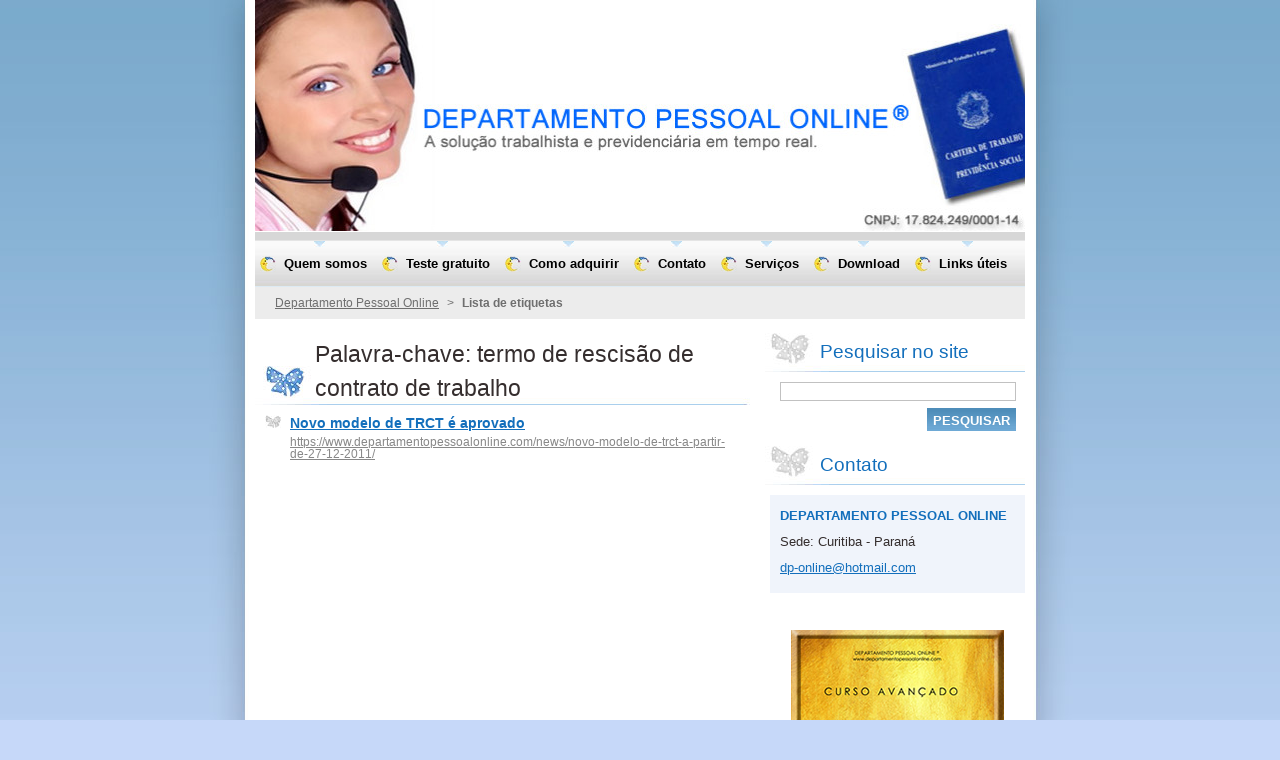

--- FILE ---
content_type: text/html; charset=UTF-8
request_url: https://www.departamentopessoalonline.com/tags/termo%20de%20rescis%C3%A3o%20de%20contrato%20de%20trabalho/
body_size: 5452
content:
<!--[if lte IE 9]><!DOCTYPE HTML PUBLIC "-//W3C//DTD HTML 4.01 Transitional//EN" "https://www.w3.org/TR/html4/loose.dtd"><![endif]-->
<!DOCTYPE html>
<!--[if IE]><html class="ie" lang="pt-br"><![endif]-->
<!--[if gt IE 9]><!--> 
<html lang="pt-br">
<!--<![endif]-->
  <head>
    <!--[if lt IE 8]><meta http-equiv="X-UA-Compatible" content="IE=EmulateIE7"><![endif]--><!--[if IE 8]><meta http-equiv="X-UA-Compatible" content="IE=EmulateIE8"><![endif]--><!--[if IE 9]><meta http-equiv="X-UA-Compatible" content="IE=EmulateIE9"><![endif]-->
    <base href="https://www.departamentopessoalonline.com/">
  <meta charset="utf-8">
  <meta name="description" content="">
  <meta name="keywords" content="">
  <meta name="generator" content="Webnode">
  <meta name="apple-mobile-web-app-capable" content="yes">
  <meta name="apple-mobile-web-app-status-bar-style" content="black">
  <meta name="format-detection" content="telephone=no">
    <link rel="icon" type="image/svg+xml" href="/favicon.svg" sizes="any">  <link rel="icon" type="image/svg+xml" href="/favicon16.svg" sizes="16x16">  <link rel="icon" href="/favicon.ico">  <link rel="stylesheet" href="https://www.departamentopessoalonline.com/wysiwyg/system.style.css">
<link rel="canonical" href="https://www.departamentopessoalonline.com/tags/termo%20de%20rescis%C3%A3o%20de%20contrato%20de%20trabalho/">
<script type="text/javascript">(function(i,s,o,g,r,a,m){i['GoogleAnalyticsObject']=r;i[r]=i[r]||function(){
			(i[r].q=i[r].q||[]).push(arguments)},i[r].l=1*new Date();a=s.createElement(o),
			m=s.getElementsByTagName(o)[0];a.async=1;a.src=g;m.parentNode.insertBefore(a,m)
			})(window,document,'script','//www.google-analytics.com/analytics.js','ga');ga('create', 'UA-797705-6', 'auto',{"name":"wnd_header"});ga('wnd_header.set', 'dimension1', 'W1');ga('wnd_header.set', 'anonymizeIp', true);ga('wnd_header.send', 'pageview');var pageTrackerAllTrackEvent=function(category,action,opt_label,opt_value){ga('send', 'event', category, action, opt_label, opt_value)};</script>
  <link rel="alternate" type="application/rss+xml" href="https://departamentopessoalonline.com/rss/all.xml" title="Ver todos os artigos">
<!--[if lte IE 9]><style type="text/css">.cke_skin_webnode iframe {vertical-align: baseline !important;}</style><![endif]-->
    <title>Palavra-chave: termo de rescisão de contrato de trabalho ::   </title>
    <meta name="robots" content="index, follow">
    <meta name="googlebot" content="index, follow">   
    <link href="/css/style.css" rel="stylesheet" type="text/css" media="screen,projection,handheld,tv">
    <link href="https://d11bh4d8fhuq47.cloudfront.net/_system/skins/v8/50000521/css/print.css" rel="stylesheet" type="text/css" media="print">
    <script type="text/javascript" src="https://d11bh4d8fhuq47.cloudfront.net/_system/skins/v8/50000521/js/functions.js"></script>
    <!--[if IE]>
			<script type="text/javascript" src="https://d11bh4d8fhuq47.cloudfront.net/_system/skins/v8/50000521/js/functions-ie.js"></script>
		<![endif]-->
  
				<script type="text/javascript">
				/* <![CDATA[ */
					
					if (typeof(RS_CFG) == 'undefined') RS_CFG = new Array();
					RS_CFG['staticServers'] = new Array('https://d11bh4d8fhuq47.cloudfront.net/');
					RS_CFG['skinServers'] = new Array('https://d11bh4d8fhuq47.cloudfront.net/');
					RS_CFG['filesPath'] = 'https://www.departamentopessoalonline.com/_files/';
					RS_CFG['filesAWSS3Path'] = 'https://d0f575c94e.clvaw-cdnwnd.com/fa2300c41d975b67926c63980de6d841/';
					RS_CFG['lbClose'] = 'Fechar';
					RS_CFG['skin'] = 'default';
					if (!RS_CFG['labels']) RS_CFG['labels'] = new Array();
					RS_CFG['systemName'] = 'Webnode';
						
					RS_CFG['responsiveLayout'] = 0;
					RS_CFG['mobileDevice'] = 0;
					RS_CFG['labels']['copyPasteSource'] = 'Leia mais:';
					
				/* ]]> */
				</script><script type="text/javascript" src="https://d11bh4d8fhuq47.cloudfront.net/_system/client/js/compressed/frontend.package.1-3-108.js?ph=d0f575c94e"></script><style type="text/css"></style></head>  
  <body>  	 <div id="body_bg">
      <div id="site_bg">
        <div id="site_bg_2">    
          <div id="site"> 
          
            <div id="nonFooter">     
    
              <!-- HEADER -->
              <div id="header">
                <div id="header_box">     
                  <div class="illustration">
                    <div id="logozone">               
                      <div id="logo"><a href="home/" title="Ir à página inicial."><span id="rbcSystemIdentifierLogo">  </span></a></div>         
                      <p id="moto"><span id="rbcCompanySlogan" class="rbcNoStyleSpan"></span></p>
                    </div>
                    <img src="https://d0f575c94e.clvaw-cdnwnd.com/fa2300c41d975b67926c63980de6d841/200000601-981a899148/50000000.jpg?ph=d0f575c94e" width="770" height="231" alt="">                  </div>
                </div>         
              </div>
              <!-- /HEADER -->
              
              <div class="cleaner"><!-- / --></div>
              
              <div id="navizone">
          
              <!-- NAVIGATOR -->   
              <div class="navigator">             
                <div id="pageNavigator" class="rbcContentBlock">                    <a class="navFirstPage" href="/home/">Departamento Pessoal Online</a>      <span><span> &gt; </span></span>          <span id="navCurrentPage">Lista de etiquetas</span>                 </div> 
                
                <div id="languageSelect"></div>			      
              </div>
              <!-- /NAVIGATOR -->
              
              </div>
              
              <div class="cleaner"><!-- / --></div>
          
              <!-- MAIN -->
              <div id="main">          
                <div id="content">
                
                  <!-- CONTENT -->
                  <div id="wideContent">
                                
                          <div class="box">        <div class="boxTitle"><h1>Palavra-chave: termo de rescisão de contrato de trabalho</h1></div>        <div class="boxContent">  		        <div class="item">					<h2 class="title"><a href="https://www.departamentopessoalonline.com/news/novo-modelo-de-trct-a-partir-de-27-12-2011/">Novo modelo de TRCT é aprovado</a></h2>					<div class="uri"><a href="https://www.departamentopessoalonline.com/news/novo-modelo-de-trct-a-partir-de-27-12-2011/">https://www.departamentopessoalonline.com/news/novo-modelo-de-trct-a-partir-de-27-12-2011/</a></div>				</div>							                                                                 </div>      </div>            <div class="cleaner"><!-- / --></div>		                    
                  </div>
                  <!-- /CONTENT -->
                    
                </div>
                
                <!-- SIDEBAR -->
                <div id="sidebar">
                  <div id="sidebarContent">
                    
                    

		  <div class="box">            
        <div class="boxTitle"><h2>Pesquisar no site</h2></div>            
        <div class="boxContent">

		<form action="/search/" method="get" id="fulltextSearch">
		
		    <label for="fulltextSearchText" class="hidden">Pesquisar no site</label>
      	<input type="text" id="fulltextSearchText" name="text"><br />
      	<span><input class="submit" type="submit" value="Pesquisar"></span>
				<div class="cleaner"><!-- / --></div>

		</form>

		    </div>
      </div>
      
      <div class="cleaner"><!-- / --></div>

		 
                  
                    

      <div class="box">
        <div class="boxTitle"><h2>Contato</h2></div>
        <div class="boxContent">
          <div id="contact">
          
		

      <p class="name">DEPARTAMENTO PESSOAL ONLINE</p>
      
      
      <p class="address">Sede: Curitiba - Paraná</p>

	            
      
      
	
	    <p class="email"><a href="&#109;&#97;&#105;&#108;&#116;&#111;:&#100;&#112;&#45;&#111;&#110;&#108;&#105;&#110;&#101;&#64;&#104;&#111;&#116;&#109;&#97;&#105;&#108;&#46;&#99;&#111;&#109;"><span id="rbcContactEmail">&#100;&#112;&#45;&#111;&#110;&#108;&#105;&#110;&#101;&#64;&#104;&#111;&#116;&#109;&#97;&#105;&#108;&#46;&#99;&#111;&#109;</span></a></p>

	           

		
        
          </div>              
        </div>
      </div> 
      
      <div class="cleaner"><!-- / --></div>

					          
            
                    
								
			<div class="box">
        <div class="boxContent">

		<p style="text-align: center;"><a href="https://d0f575c94e.clvaw-cdnwnd.com/fa2300c41d975b67926c63980de6d841/200001117-db18fdc12f/AGENDA_092017.pdf" target="_blank"><span style="color: rgb(0, 0, 255);"><b><u><span style="color: rgb(0, 0, 255);"><span style="display: none;">&nbsp;</span></span></u></b></span></a><a href="curso-intensivo-reforma-trabalhista/"><span style="display: none;">&nbsp;</span><span style="display: none;"> </span><span style="display: none;">&nbsp;</span></a></p>
<p style="text-align: center;"><a href="curso-esocial-online-com-certificado/"><img alt="" border="0" height="300" src="https://d0f575c94e.clvaw-cdnwnd.com/fa2300c41d975b67926c63980de6d841/200001232-b3d7cb4d15/principal_esocial.png" width="240"></a></p>
<ul>
	<li><a href="https://d0f575c94e.clvaw-cdnwnd.com/fa2300c41d975b67926c63980de6d841/200002134-d590ed590f/AGENDA_112025.pdf" target="_blank"><span style="color: rgb(0, 0, 255);"><b><u><span style="color: rgb(0, 0, 255);"><span style="display: none;">&nbsp;</span>Agenda trabalhista 11/2025</span></u></b></span></a></li>
	<li><strong><u><a href="servi%c3%a7os/calendario-de-pagamento-do-pis" target="_self"><span style="color: rgb(0, 0, 255);"><u>Calendário de pagamento do PIS</u></span></a></u></strong></li>
	<li><strong><u><a href="servi%c3%a7os/indices" target="_self"><span style="color: rgb(0, 0, 255);"><u>Índices de correção - SEFIP/GRRF</u></span></a></u></strong></li>
	<li><a href="servi%c3%a7os/tab-inss" target="_self"><span style="color: rgb(0, 0, 255);"><b><u>Tabela do INSS</u></b></span></a></li>
	<li><a href="servi%c3%a7os/tabirrf" target="_self"><b><u><span style="color: rgb(0, 0, 255);">Tabela do IRRF</span></u></b></a></li>
	<li><strong><u><span style="color: rgb(0, 0, 255);"><a href="tabela-do-irrf-sobre-plr/"><u><span style="color: rgb(0, 0, 255);">Tabela do IRRF sobre PLR</span></u></a></span></u></strong></li>
	<li><a href="https://d0f575c94e.clvaw-cdnwnd.com/fa2300c41d975b67926c63980de6d841/200001725-e3025e3027/Tabela%20incidencias%20%20022022.pdf" target="_blank"><span style="color: rgb(0, 0, 255);"><b><u><span style="display: none;">&nbsp;</span>Tabela de incidências<span style="display: none;"> </span></u></b></span></a></li>
	<li><strong><u><a href="servi%c3%a7os/tabfam" target="_self"><u><span style="color: rgb(0, 0, 255);">Tabela do salário-família</span></u></a></u></strong></li>
	<li><a href="servi%c3%a7os/telefones" target="_self"><span style="color: rgb(0, 0, 255);"><b><u>Telefones úteis</u></b></span></a></li>
</ul>
<p style="text-align: center;">&nbsp;</p>
<p style="text-align: center;"><a href="programas/"><img alt="" border="0" height="300" src="https://d0f575c94e.clvaw-cdnwnd.com/fa2300c41d975b67926c63980de6d841/200001107-c9217ca1b4/APLICATIVOS DP ONLINE SRY.gif" width="240"></a></p>
<p style="text-align: center;"><a href="dicas-profissionais/"><img alt="" border="0" height="73" src="https://d0f575c94e.clvaw-cdnwnd.com/fa2300c41d975b67926c63980de6d841/200000286-2fd6330d05/DICAS.png" width="240"></a></p>
<p style="text-align: center;"><a href="para-sua-empresa" target="_self"><img alt="" border="0" height="57" src="https://d0f575c94e.clvaw-cdnwnd.com/fa2300c41d975b67926c63980de6d841/200000154-20b3821adb/ICO_EMPRESA.PNG" width="187"></a></p>
<p style="text-align: center;"><a href="para%20voc%c3%aa" target="_self"><img alt="" border="0" height="57" src="https://d0f575c94e.clvaw-cdnwnd.com/fa2300c41d975b67926c63980de6d841/200000155-5e05a5eff1/ICO_EMPREGADO.PNG" width="187"></a></p>

                       
        </div>
      </div>
      
      <div class="cleaner"><!-- / --></div>

		          
                     
                    
                  </div>
                </div>
                <!-- /SIDEBAR --> 
                
                <hr class="cleaner">        
              
              </div>
              <!-- /MAIN -->
              
              <!-- MENU -->             
              <div id="menuzone">		
            		


		<ul class="menu">
	<li class="first">
  
      <a href="/sobre-nos/">
    
      <span><span>Quem somos</span></span>
      
  </a>
  
  </li>
	<li>
  
      <a href="/teste-gratuito/">
    
      <span><span>Teste gratuito</span></span>
      
  </a>
  
  </li>
	<li>
  
      <a href="/adquirir/">
    
      <span><span>Como adquirir</span></span>
      
  </a>
  
  </li>
	<li>
  
      <a href="/mensagens/">
    
      <span><span>Contato</span></span>
      
  </a>
  
  </li>
	<li>
  
      <a href="/servi%c3%a7os/">
    
      <span><span>Serviços</span></span>
      
  </a>
  
  </li>
	<li>
  
      <a href="/download/">
    
      <span><span>Download</span></span>
      
  </a>
  
  </li>
	<li class="last">
  
      <a href="/links-uteis/">
    
      <span><span>Links úteis</span></span>
      
  </a>
  
  </li>
</ul>

					 
      				</div>        
              <!-- /MENU -->
              
              <div class="cleaner"><!-- / --></div>
          
            </div>

              <!-- FOOTER -->
              <div id="footer">
                <div id="footerLeft">
                  <p class="footerText"><span id="rbcFooterText" class="rbcNoStyleSpan">© 2010 Todos os direitos reservados.</span></p>
                  <p class="signature"><span class="rbcSignatureText">Desenvolvido por <a href="https://www.webnode.com.br?utm_source=brand&amp;utm_medium=footer&amp;utm_campaign=premium" rel="nofollow" >Webnode</a></span></p>
                </div>
                <div id="footerRight">
                  <p>
                    <span class="print"><a href="#" onclick="window.print(); return false;" title="Imprimir a página">Imprimir</a></span>    
                    <span class="sitemap"><a href="/sitemap/" title="Ir para o mapa do site.">Mapa do site</a></span>
                    <span class="rss"><a href="/rss/" title="Ver todas seções disponíves de RSS">RSS</a></span>
                  </p>
                </div>  
              </div>
              <!-- FOOTER --> 
    
          </div> 
        </div> 
      </div>
    </div>
    
    <script src="https://d11bh4d8fhuq47.cloudfront.net/_system/skins/v8/50000521/js/Menu.js" type="text/javascript"></script>

  	<script type="text/javascript">
  		/* <![CDATA[ */
 
  		  build_menu();         				
  
  		/* ]]> */
  	</script>
    
    <script type="text/javascript">
		/* <![CDATA[ */

			RubicusFrontendIns.addObserver
			({

				onContentChange: function ()
        {
          build_menu();
     
          navigator_clear();
          setContentSize();
        },

				onStartSlideshow: function()
				{
					$('slideshowControl').innerHTML	= '<span>Pausar<'+'/span>';
					$('slideshowControl').title			= 'Pausar apresentação de slides';
					$('slideshowControl').onclick		= RubicusFrontendIns.stopSlideshow.bind(RubicusFrontendIns);
				},

				onStopSlideshow: function()
				{
					$('slideshowControl').innerHTML	= '<span>Apresentação de slides<'+'/span>';
					$('slideshowControl').title			= 'Iniciar a apresentação de slides';
					$('slideshowControl').onclick		= RubicusFrontendIns.startSlideshow.bind(RubicusFrontendIns);
				},

				onShowImage: function()
				{
					if (RubicusFrontendIns.isSlideshowMode())
					{
						$('slideshowControl').innerHTML	= '<span>Pausar<'+'/span>';
						$('slideshowControl').title			= 'Pausar apresentação de slides';
						$('slideshowControl').onclick		= RubicusFrontendIns.stopSlideshow.bind(RubicusFrontendIns);
					}
					
					setContentSize();
				}

			 }); 
			  
			  if (!$('detailScript'))
        {
          window.onload = setContentSize;
        } 	
        
        document.body.onresize = setContentSize;
			  window.onresize = setContentSize;
			  
			  navigator_clear();
        
			  RubicusFrontendIns.addFileToPreload('https://d11bh4d8fhuq47.cloudfront.net/_system/skins/v8/50000521/img/loading.gif');
			  RubicusFrontendIns.addFileToPreload('https://d11bh4d8fhuq47.cloudfront.net/_system/skins/v8/50000521/img/menu_a_hover.jpg');
			  RubicusFrontendIns.addFileToPreload('https://d11bh4d8fhuq47.cloudfront.net/_system/skins/v8/50000521/img/menu_bg.jpg');
			  RubicusFrontendIns.addFileToPreload('https://d11bh4d8fhuq47.cloudfront.net/_system/skins/v8/50000521/img/menu_bg_hover.jpg');
			  RubicusFrontendIns.addFileToPreload('https://d11bh4d8fhuq47.cloudfront.net/_system/skins/v8/50000521/img/menu_li_hover.jpg');
			  RubicusFrontendIns.addFileToPreload('https://d11bh4d8fhuq47.cloudfront.net/_system/skins/v8/50000521/img/submenu_hover.jpg');
			  RubicusFrontendIns.addFileToPreload('https://d11bh4d8fhuq47.cloudfront.net/_system/skins/v8/50000521/img/submenu_li.jpg');
			  
  		/* ]]> */
  	 </script>
  
  <div id="rbcFooterHtml"></div><script type="text/javascript">var keenTrackerCmsTrackEvent=function(id){if(typeof _jsTracker=="undefined" || !_jsTracker){return false;};try{var name=_keenEvents[id];var keenEvent={user:{u:_keenData.u,p:_keenData.p,lc:_keenData.lc,t:_keenData.t},action:{identifier:id,name:name,category:'cms',platform:'WND1',version:'2.1.157'},browser:{url:location.href,ua:navigator.userAgent,referer_url:document.referrer,resolution:screen.width+'x'+screen.height,ip:'18.188.81.154'}};_jsTracker.jsonpSubmit('PROD',keenEvent,function(err,res){});}catch(err){console.log(err)};};</script></body>
</html>

--- FILE ---
content_type: application/x-javascript
request_url: https://d11bh4d8fhuq47.cloudfront.net/_system/skins/v8/50000521/js/functions.js
body_size: 630
content:

  function build_menu() {
  
    if( !$('menuId') ) {
    
      $$('#menuzone ul.menu')[0].setAttribute('id', 'menuId');
  		  
    	 $$('#menuzone ul.menu ul.level1').each(function(level1) {          
         li = level1.getElementsBySelector("li ul.level2 li");          
         for (i = 0; i < li.length; i++)
         {
           level1.appendChild(li[i]);
         }          
       });     
    
    	 Menu.init("menuId", {"orientation": Menu.HORIZONTAL, "hidePause": 0.2});
    	
    	 var sirka = 0;
    	 var vyska = 0;
       $$('#menuzone ul.menu li').each(function(item) {       
         if (item.parentNode.hasClassName('menu')) {
           sirka = sirka + item.offsetWidth; 
           vyska = item.offsetHeight;
           if( vyska > 50 ) item.style.display = 'none';     
           if( sirka > 770 ) item.style.display = 'none'; 
         }           
       }
       );
    
    }
  
  }
  
  function navigator_clear() {
  
    var navi = document.getElementById('pageNavigator');
    var lang = document.getElementById('languageSelect');          
    
    if( navi.innerHTML == "" && lang.innerHTML == "" ) {              
      $('pageNavigator').style.display = 'none';
      $('languageSelect').style.display = 'none';              
    }  
  
  }
  
  
  function setContentSize()  { 
                                                                                                                                                         
    var content = document.getElementById('content');
    var siteHeight = (document.getElementById('body_bg') ? document.getElementById('body_bg').offsetHeight : 0); 
    var headerHeight = (document.getElementById('header') ? document.getElementById('header').offsetHeight : 0);                                                                                               
    var footerHeight = (document.getElementById('footer') ? document.getElementById('footer').offsetHeight : 0);                                
    var menuHeight = (document.getElementById('menuzone') ? document.getElementById('menuzone').offsetHeight : 0);                 
    var navigatorHeight = (document.getElementById('navizone') ? document.getElementById('navizone').offsetHeight : 0);            
   
    var webPage = content.offsetHeight + headerHeight + footerHeight + menuHeight + navigatorHeight;
   
    var windowHeight = 0;

    if (window.innerHeight)
    {
       windowHeight = window.innerHeight;
    }
    else
    {
       windowHeight = document.documentElement.clientHeight;
    }
    
    if (webPage < windowHeight)
    {
       content.style.height = windowHeight - headerHeight - footerHeight - menuHeight - navigatorHeight - 28 + 'px';    
    }
  
  }


